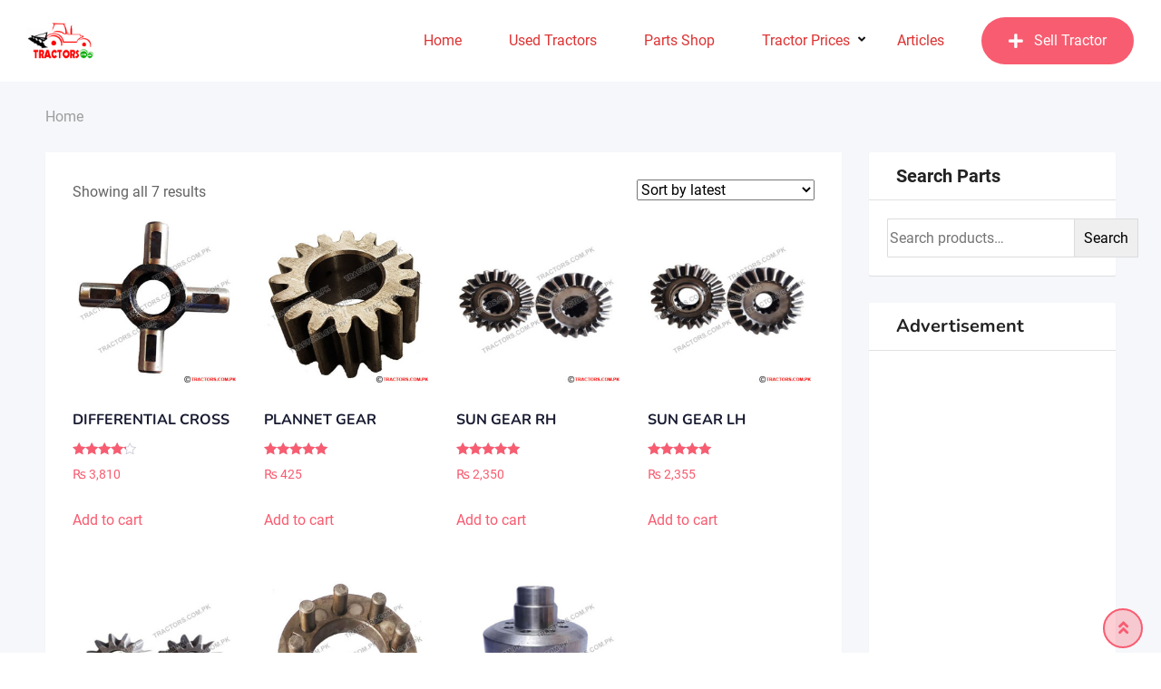

--- FILE ---
content_type: text/html; charset=utf-8
request_url: https://www.google.com/recaptcha/api2/aframe
body_size: -105
content:
<!DOCTYPE HTML><html><head><meta http-equiv="content-type" content="text/html; charset=UTF-8"></head><body><script nonce="DJciGO23BU-UbH4IxabbpQ">/** Anti-fraud and anti-abuse applications only. See google.com/recaptcha */ try{var clients={'sodar':'https://pagead2.googlesyndication.com/pagead/sodar?'};window.addEventListener("message",function(a){try{if(a.source===window.parent){var b=JSON.parse(a.data);var c=clients[b['id']];if(c){var d=document.createElement('img');d.src=c+b['params']+'&rc='+(localStorage.getItem("rc::a")?sessionStorage.getItem("rc::b"):"");window.document.body.appendChild(d);sessionStorage.setItem("rc::e",parseInt(sessionStorage.getItem("rc::e")||0)+1);localStorage.setItem("rc::h",'1768366325318');}}}catch(b){}});window.parent.postMessage("_grecaptcha_ready", "*");}catch(b){}</script></body></html>

--- FILE ---
content_type: text/css; charset=utf-8
request_url: https://d3s47s3hloa6jd.cloudfront.net/wp-content/cache/min/1/wp-content/themes/classima/assets/css/style.css?ver=1755152129
body_size: 12842
content:
body{margin:0 auto;color:#646464;font-size:16px;font-weight:400;line-height:1.5;vertical-align:baseline;-webkit-font-smoothing:antialiased;-moz-osx-font-smoothing:grayscale;text-rendering:optimizeLegibility}.clear{clear:both}.alignleft{display:inline;float:left;margin-right:1.5em}.alignright{display:inline;float:right;margin-left:1.5em}.aligncenter{clear:both;display:block;margin-left:auto;margin-right:auto;text-align:center}h1,h2,h3,h4,h5,h6{color:#181b31;margin-bottom:20px;clear:both}p{margin-bottom:20px}a{background-color:transparent;outline:none}a:active,a:hover,a:focus,a:link{outline:none}a:link,a:visited{color:#f85c70;text-decoration:none}a:hover,a:focus,a:active{color:#e43d40;text-decoration:none}button{border:none}ul,ol,ol ol,ol ul,ul ol,ul ul{margin:0 0 1em 1em;padding-left:20px}ul{list-style:disc}ol{list-style:decimal}li>ul,li>ol{margin-bottom:0;margin-left:1.5em}dt{font-weight:700;margin-bottom:10px}dd{margin:0 1.5em 1.5em}img{height:auto;max-width:100%;border:0}dfn,cite,em{font-style:italic}article,aside,details,figcaption,figure,footer,header,main,menu,nav,section,summary{display:block}audio,canvas,progress,video{display:inline-block;vertical-align:baseline}audio:not([controls]){display:none;height:0}embed,iframe,object{max-width:100%}[hidden],template{display:none}abbr[title]{border-bottom:1px dotted}b,strong{font-weight:700}dfn{font-style:italic}mark{color:#000;border-radius:2px}small{font-size:80%}sub,sup{font-size:75%;line-height:0;position:relative;vertical-align:baseline}sup{top:-.5em}sub{bottom:-.25em}svg:not(:root){overflow:hidden}figure{margin:1em 40px}pre{overflow:auto;white-space:pre-wrap;word-wrap:break-word}legend{border:0;padding:0}textarea{overflow:auto}optgroup{font-weight:700}address{margin:0 0 1.5em}pre{background:#eee;font-family:"Courier 10 Pitch",Courier,monospace;line-height:1.6;margin-bottom:1.6em;max-width:100%;overflow:auto;padding:1.6em}code,kbd,tt,var{font-family:Monaco,Consolas,"Andale Mono","DejaVu Sans Mono",monospace}abbr,acronym{border-bottom:1px dotted #666;cursor:help}mark,ins{background:rgba(248,92,112,.3);text-decoration:none}big{font-size:125%}blockquote,q{quotes:"" ""}blockquote:before,q:before,blockquote:after,q:after{content:""}blockquote{color:#333;position:relative;margin:30px 30px 30px 40px;padding:0 0 0 30px;border:none}blockquote:before{content:'';width:5px;background-color:#f85c70;position:absolute;left:0;top:4px;white-space:pre;height:100%;border-radius:2px}.screen-reader-text{clip:rect(1px,1px,1px,1px);position:absolute!important;height:1px;width:1px;overflow:hidden}.screen-reader-text:focus{background-color:#f1f1f1;border-radius:2px;-webkit-box-shadow:0 0 2px 2px rgba(0,0,0,.6);box-shadow:0 0 2px 2px rgba(0,0,0,.6);clip:auto!important;color:#21759b;display:block;font-size:14px;font-size:.875rem;font-weight:700;height:auto;left:5px;line-height:normal;padding:15px 23px 14px;text-decoration:none;top:5px;width:auto;z-index:100000}.wp-smiley{border:none;margin-bottom:0;margin-top:0;padding:0}.wp-caption{margin:0 0 1.5em;max-width:100%}.wp-caption.alignleft{margin-right:1.5em}.wp-caption.alignright{margin-left:1.5em}.wp-caption.aligncenter{margin-left:auto;margin-right:auto}.wp-caption img[class*="wp-image-"]{display:block;margin-left:auto;margin-right:auto}.wp-caption-text,.wp-caption-dd{text-align:center;margin:.8075em 0!important;padding:0!important}.wp-caption-text a,.wp-caption-dd a{display:inline!important}.gallery{margin-bottom:1.5em}.gallery-item{display:inline-block;text-align:center;vertical-align:top;width:100%;margin:0;padding:0 5px 5px}.gallery-columns-2 .gallery-item{max-width:50%}.gallery-columns-3 .gallery-item{max-width:33.33%}.gallery-columns-4 .gallery-item{max-width:25%}.gallery-columns-5 .gallery-item{max-width:20%}.gallery-columns-6 .gallery-item{max-width:16.66%}.gallery-columns-7 .gallery-item{max-width:14.28%}.gallery-columns-8 .gallery-item{max-width:12.5%}.gallery-columns-9 .gallery-item{max-width:11.11%}.gallery-caption{display:block}hr,.wp-block-separator{background-color:#646464;border:0;height:2px;margin:24px auto}hr.is-style-dots,.wp-block-separator.is-style-dots{height:0;text-align:center}table,.wp-block-table{border-collapse:collapse;border-spacing:0;margin:15px 0;width:100%}table th,.wp-block-table th,table td,.wp-block-table td{border:1px solid #ddd;padding:10px}table .wp-block-table__cell-content,.wp-block-table .wp-block-table__cell-content{padding:0}.wp-block-latest-posts.is-grid{list-style:disc}.wp-block-latest-posts.wp-block-latest-posts__list{list-style:disc;padding:0}.wp-block-latest-posts.wp-block-latest-posts__list li{margin-bottom:7px}.wp-block-audio{margin:15px 0}.wp-block-audio figcaption{color:#555d66;font-size:13px;text-align:center}.wp-block-categories,.wp-block-archives{margin:0 0 20px;list-style-position:inside}.wp-block-categories ul,.wp-block-archives ul{margin:0;padding:0;list-style-position:inside}.wp-block-categories.aligncenter,.wp-block-archives.aligncenter{padding:0}.wp-block-spacer{clear:both}.wp-block-image.alignleft{margin-right:20px}.wp-block-image.alignright{margin-left:20px}.wp-block-gallery{display:-webkit-box;display:-ms-flexbox;display:flex;margin:0 0 20px 0;padding:0}.wp-block-gallery figure{margin:0;display:-webkit-box;display:-ms-flexbox;display:flex;-webkit-box-align:end;-ms-flex-align:end;align-items:flex-end;-webkit-box-pack:start;-ms-flex-pack:start;justify-content:flex-start}.wp-block-gallery.alignleft{margin-right:20px}.wp-block-button__link{cursor:pointer;-webkit-transition:inherit!important;transition:inherit!important}.wp-block-button__link:hover{opacity:.8}.wp-block-button__link:not(.has-text-color){color:#fff}.is-style-outline .wp-block-button__link{color:#32373c}.wp-block-cover p{color:#fff}.wp-block-quote{color:#333;position:relative;margin:30px 30px 30px 40px;padding:10px 0 10px 30px;border:none}.wp-block-quote p{font-style:italic;font-weight:600}.wp-block-quote p:last-of-type{margin-bottom:0}.wp-block-quote cite,.wp-block-quote .wp-block-quote__citation{font-weight:400;color:#666;font-size:16px;line-height:1.3;font-style:italic;margin:5px 0 0}.wp-block-quote:before{content:'';width:5px;background-color:#f85c70;position:absolute;left:0;top:2px;white-space:pre;height:100%;border-radius:2px}.wp-block-quote.is-large,.wp-block-quote.is-style-large{margin:30px 30px 30px 40px;padding:10px 0 10px 30px;font-size:22px;line-height:1.5}.wp-block-quote.is-large p,.wp-block-quote.is-style-large p{font-size:22px;line-height:1.5}.wp-block-quote.is-large cite,.wp-block-quote.is-style-large cite,.wp-block-quote.is-large .wp-block-quote__citation,.wp-block-quote.is-style-large .wp-block-quote__citation{font-size:16px;line-height:1.3}.wp-block-pullquote{border:2px solid #f85c70;border-width:2px 0;padding:40px 0;background:none;font-size:28px;line-height:1.5;color:#333;font-style:italic;quotes:none;font-weight:600;margin:0 0 20px}.wp-block-pullquote blockquote{background-color:inherit;border:none;font-size:inherit;line-height:inherit;font-style:inherit;font-weight:inherit;padding:0;margin:0;color:inherit;quotes:none}.wp-block-pullquote blockquote:before,.wp-block-pullquote blockquote:after{content:none}.wp-block-pullquote p{font-size:28px;line-height:1.5;font-style:italic;font-weight:600}.wp-block-pullquote p:last-of-type{margin-bottom:0}.wp-block-pullquote p:before,.wp-block-pullquote p:after{content:none}.wp-block-pullquote cite,.wp-block-pullquote .wp-block-pullquote__citation{font-size:13px;line-height:1.3;font-weight:400;font-style:italic;margin:10px 0 0;color:#333;text-transform:inherit;display:block}.wp-block-pullquote:before{content:none}.wp-block-pullquote.is-style-solid-color blockquote{text-align:inherit;max-width:inherit}.wp-block-pullquote.is-style-solid-color blockquote cite,.wp-block-pullquote.is-style-solid-color blockquote .wp-block-pullquote__citation{color:inherit}.wp-block-pullquote.alignleft,.wp-block-pullquote.alignright{position:relative;z-index:1;padding:20px 0}.wp-block-pullquote.alignleft p,.wp-block-pullquote.alignright p{font-size:20px}.wp-block-pullquote.alignleft{margin:15px 20px 15px 0;display:block}.wp-block-pullquote.alignright{margin:15px 0 15px 20px;display:block}.mt0{margin-top:0}.mt10{margin-top:10px}.mt20{margin-top:20px}.mt30{margin-top:30px}.mt40{margin-top:40px}.mt50{margin-top:50px}.mt60{margin-top:60px}.mt70{margin-top:70px}.mt80{margin-top:80px}.mt90{margin-top:90px}.mt100{margin-top:100px}.mb0{margin-bottom:0}.mb10{margin-bottom:10px}.mb15{margin-bottom:15px}.mb20{margin-bottom:20px}.mb30{margin-bottom:30px}.mb40{margin-bottom:40px}.mb50{margin-bottom:50px}.mb60{margin-bottom:60px}.mb70{margin-bottom:70px}.mb80{margin-bottom:80px}.mb90{margin-bottom:90px}.mb100{margin-bottom:100px}.bypostauthor{display:block}.li-fs-15 li{font-size:15px}@media all and (min-width:1200px){.auto-clear>.col-xl-1:nth-child(12n+1),.auto-clear>.col-xl-2:nth-child(6n+1),.auto-clear>.col-xl-3:nth-child(4n+1),.auto-clear>.col-xl-4:nth-child(3n+1),.auto-clear>.col-xl-6:nth-child(odd){clear:left}}@media all and (min-width:992px) and (max-width:1199.98px){.auto-clear>.col-lg-1:nth-child(12n+1),.auto-clear>.col-lg-2:nth-child(6n+1),.auto-clear>.col-lg-3:nth-child(4n+1),.auto-clear>.col-lg-4:nth-child(3n+1),.auto-clear>.col-lg-6:nth-child(odd){clear:left}}@media all and (min-width:768px) and (max-width:991.98px){.auto-clear>.col-md-1:nth-child(12n+1),.auto-clear>.col-md-2:nth-child(6n+1),.auto-clear>.col-md-3:nth-child(4n+1),.auto-clear>.col-md-4:nth-child(3n+1),.auto-clear>.col-md-6:nth-child(odd){clear:left}}@media all and (min-width:576px) and (max-width:767.98px){.auto-clear>.col-sm-1:nth-child(12n+1),.auto-clear>.col-sm-2:nth-child(6n+1),.auto-clear>.col-sm-3:nth-child(4n+1),.auto-clear>.col-sm-4:nth-child(3n+1),.auto-clear>.col-sm-6:nth-child(odd){clear:left}}@media all and (max-width:575.98px){.auto-clear>.col-1:nth-child(12n+1),.auto-clear>.col-2:nth-child(6n+1),.auto-clear>.col-3:nth-child(4n+1),.auto-clear>.col-4:nth-child(3n+1),.auto-clear>.col-6:nth-child(odd){clear:left}}.container{padding-left:10px;padding-right:10px}@media all and (min-width:1200px){.container{max-width:1240px}}.badge{padding:3px 5px 4px}#preloader{background-color:#fff;background-repeat:no-repeat;background-position:center;background-attachment:fixed;height:100%;left:0;overflow:visible;position:fixed;top:0;width:100%;z-index:9999999}@media all and (max-width:767px){#preloader{display:none}}a.scrollToTop{background-color:rgba(248,92,112,.3);bottom:5px;color:#f85c70;display:block;font-size:18px;height:44px;line-height:40px;position:fixed;right:20px;text-align:center;-webkit-transition:all 1s ease-out;transition:all 1s ease-out;width:44px;z-index:5;border:2px solid #f85c70;border-radius:50%}a.scrollToTop:hover,a.scrollToTop:focus{background-color:#f85c70;color:#fff}.content-block-gap{margin-top:30px}@media all and (max-width:767.98px){.elementor-column-gap-default>.elementor-row>.elementor-column>.elementor-element-populated{padding-left:15px;padding-right:15px}}section.rt-parallax-transition-off{transition:none!important}.elementor-widget.rt-parallax-follow-main-wrapper{position:static}a.rdtheme-button-1,.rdtheme-button-1{color:#fff!important;padding:15px 25px;font-size:14px;line-height:1.3;display:inline-block;font-weight:600;border-radius:2px;background:-webkit-gradient(linear,left top,left bottom,from(rgba(228,61,64,.8)),to(#e43d40));background:linear-gradient(to bottom,rgba(228,61,64,.8),#e43d40);-webkit-transition:none;transition:none}a.rdtheme-button-1:hover,.rdtheme-button-1:hover{background:#e43d40}a.rdtheme-button-1:focus,.rdtheme-button-1:focus{-webkit-box-shadow:none;box-shadow:none}a.rdtheme-button-2,.rdtheme-button-2{color:#fff!important;padding:15px 25px;font-size:15px;line-height:1.3;display:inline-block;font-weight:600;border-radius:2px;background:-webkit-gradient(linear,left top,left bottom,from(rgba(38,38,38,.8)),to(#262626));background:linear-gradient(to bottom,rgba(38,38,38,.8),#262626);-webkit-transition:none;transition:none}a.rdtheme-button-2:hover,.rdtheme-button-2:hover{background:#262626}a.rdtheme-button-2:focus,.rdtheme-button-2:focus{-webkit-box-shadow:none;box-shadow:none}a.rdtheme-button-3,.rdtheme-button-3{color:#fff!important;padding:15px 30px;font-size:15px;line-height:1.3;display:inline-block;font-weight:600;border-radius:2px;background-color:#f85c70;-webkit-transition:all 0.3s ease-out;transition:all 0.3s ease-out}a.rdtheme-button-3:hover,.rdtheme-button-3:hover{background-color:#e43d40}a.rdtheme-button-3:focus,.rdtheme-button-3:focus{-webkit-box-shadow:none;box-shadow:none}.top-header{background-color:#111;padding:8px 0;line-height:1.3}.top-header li{line-height:1.3}.top-header .top-header-inner{display:-webkit-box;display:-ms-flexbox;display:flex;-webkit-box-align:center;-ms-flex-align:center;align-items:center;-webkit-box-pack:justify;-ms-flex-pack:justify;justify-content:space-between}@media all and (max-width:767.98px){.top-header .top-header-inner{display:block;text-align:center}}@media all and (max-width:767.98px){.top-header .top-header-inner .tophead-right{margin-top:5px}}.top-header .top-header-inner .tophead-info{list-style-type:none;margin:0;padding:0}@media all and (max-width:767.98px){.top-header .top-header-inner .tophead-info{text-align:center}}.top-header .top-header-inner .tophead-info li{display:inline-block;margin-right:30px}.top-header .top-header-inner .tophead-info li .fa{color:#f85c70;padding-right:10px}.top-header .top-header-inner .tophead-info li a,.top-header .top-header-inner .tophead-info li span{color:#ddd}.top-header .top-header-inner .tophead-info li a:hover{text-decoration:underline}.top-header .top-header-inner .tophead-social{font-size:0;list-style:none;display:flex;flex-wrap:wrap;align-items:center}.top-header .top-header-inner .tophead-social li{display:inline-flex;align-items:center}.top-header .top-header-inner .tophead-social li a{display:inline-flex;margin-left:20px;color:#ddd;font-size:16px;line-height:1}.top-header .top-header-inner .tophead-social li a:hover{color:#f85c70}.top-header .top-header-inner .tophead-social li a .rtcl-icon-twitter{width:15px;height:15px;background-color:#ddd}.top-header .top-header-inner .tophead-social li a:hover .rtcl-icon-twitter{background-color:var(--rtcl-primary-color)}.top-header .tophead-right{display:flex;flex-wrap:wrap;align-items:center}.top-header .top-header-inner .wpml-ls-legacy-dropdown+.tophead-social{padding-left:0}.top-header .tophead-right .wpml-ls-legacy-dropdown{max-width:130px;z-index:9999}.top-header .tophead-right .wpml-ls-legacy-dropdown a{border:none;padding:5px 10px;background:#000;color:#fff;font-size:15px}.top-header .tophead-right .wpml-ls-legacy-dropdown .wpml-ls-sub-menu{border-color:rgba(255,255,255,.2)}.trheader .top-header{background-color:rgba(0,0,0,.7)}.main-header .site-branding{-webkit-transition:all 0.5s ease-out;transition:all 0.5s ease-out}@media all and (max-width:767.98px){.main-header .site-branding{text-align:center;margin-top:10px}}.main-header .site-branding a img{width:auto;padding:5px 0;-webkit-transition:all 0.5s ease-out;transition:all 0.5s ease-out}.main-header .site-branding a.light-logo{display:none}.main-header{background-color:#fff;-webkit-transition:all 0.5s ease-out;transition:all 0.5s ease-out}.main-header ul{list-style-type:none;margin:0;padding:0}.main-header .main-navigation-area{min-height:90px;display:-webkit-box;display:-ms-flexbox;display:flex;-webkit-box-align:center;-ms-flex-align:center;align-items:center;-webkit-box-orient:horizontal;-webkit-box-direction:reverse;-ms-flex-direction:row-reverse;flex-direction:row-reverse}@media all and (max-width:767.98px){.main-header .main-navigation-area{display:block!important;text-align:center}}.main-header .main-navigation-area .main-navigation{-webkit-box-flex:1;-ms-flex:1;flex:1}.main-header .main-navigation-area .main-navigation ul{text-align:right;-webkit-transition:all 0.5s ease-out 0s;transition:all 0.5s ease-out 0s}@media all and (max-width:767.98px){.main-header .main-navigation-area .main-navigation ul{text-align:center}}.main-header .main-navigation-area .main-navigation ul li{display:inline-block;position:relative}.main-header .main-navigation-area .main-navigation ul li a{display:block;position:relative;text-decoration:none;font-weight:500;-webkit-transition:all 0.5s ease-out;transition:all 0.5s ease-out;color:#111;padding:32px 24px}@media all and (max-width:1199.98px){.main-header .main-navigation-area .main-navigation ul li a{padding-left:12px;padding-right:12px}}.main-header .main-navigation-area .main-navigation ul.menu>li.menu-item-has-children:after{color:#111;content:"\f107";font-family:'Font Awesome 5 Free';font-size:13px;position:absolute;right:7px;bottom:40px;line-height:1;font-weight:600}@media all and (max-width:1199.98px){.main-header .main-navigation-area .main-navigation ul.menu>li.menu-item-has-children:after{right:0;bottom:42px}}.main-header .main-navigation-area .main-navigation ul.menu>li>a:hover{color:#f85c70}.main-header .main-navigation-area .main-navigation ul.menu>li.current-menu-item>a:after,.main-header .main-navigation-area .main-navigation ul.menu>li.current>a:after{content:'';background-color:#f85c70;height:5px;-webkit-transition:all 0.5s ease-out;transition:all 0.5s ease-out;position:absolute;left:15px;bottom:0;width:100%;width:calc(100% - 30px)}.main-header .main-navigation-area .main-navigation ul li ul{left:0;opacity:0;visibility:hidden;-webkit-transform:scaleY(0);transform:scaleY(0);position:absolute;top:100%;background-color:#fff;padding:15px 0;-webkit-transform-origin:0 0 0;transform-origin:0 0 0;-webkit-transition:all 0.3s ease 0s;transition:all 0.3s ease 0s;z-index:999!important;width:230px;text-align:left;-webkit-box-shadow:0 1px 3px 0 rgba(0,0,0,.3);box-shadow:0 1px 3px 0 rgba(0,0,0,.3);border-top:2px solid #f85c70}.main-header .main-navigation-area .main-navigation ul li ul.sub-menu li.menu-item-has-children:after{color:#888;content:"\f105";font-family:"Font Awesome 5 Free";font-size:16px;font-weight:600;position:absolute;right:25px;top:7px;-webkit-transition:all 0.5s ease 0s;transition:all 0.5s ease 0s}.main-header .main-navigation-area .main-navigation ul li ul.sub-menu li.menu-item-has-children:hover:after{color:#fff}.main-header .main-navigation-area .main-navigation ul li ul li{display:block;padding:0 20px}.main-header .main-navigation-area .main-navigation ul li ul li:hover>a{color:#fff;background-color:#f85c70}.main-header .main-navigation-area .main-navigation ul li ul li:last-child{border-bottom:none}.main-header .main-navigation-area .main-navigation ul li ul li a{display:block;color:#111;border-radius:2px;padding:10px 15px!important}.main-header .main-navigation-area .main-navigation ul>li:hover>ul{opacity:1;visibility:visible;-webkit-transform:scaleY(1);transform:scaleY(1)}.main-header .main-navigation-area .main-navigation ul li ul li ul{left:231px;top:0;width:230px}.main-header .main-navigation-area .main-navigation ul>li>ul>li:hover>ul{opacity:1;visibility:visible;-webkit-transform:scaleY(1);transform:scaleY(1)}.main-header .main-navigation-area .main-navigation ul li.mega-menu:hover ul{opacity:1;visibility:visible;-webkit-transform:scaleY(1);transform:scaleY(1)}.main-header .main-navigation-area .main-navigation ul li.mega-menu>ul.sub-menu{background-color:#fff;padding:10px 0;width:460px}.main-header .main-navigation-area .main-navigation ul li.mega-menu>ul.sub-menu>li{display:block;float:left;margin:0 5px;width:230px;border:none}.main-header .main-navigation-area .main-navigation ul li.mega-menu>ul.sub-menu>li>a{background-color:#e43d40;border-bottom:1px solid rgba(255,255,255,.3)}.main-header .main-navigation-area .main-navigation ul li.mega-menu>ul.sub-menu>li ul{position:relative;width:100%;left:inherit;-webkit-box-shadow:none;box-shadow:none;background:inherit;border:none}.main-header .main-navigation-area .main-navigation ul li.mega-menu>ul.sub-menu>li ul li{padding:0}.main-header .main-navigation-area .main-navigation ul li.mega-menu>ul.sub-menu li:after{content:''}.main-header .main-navigation-area .main-navigation ul li.mega-menu.hide-header>ul.sub-menu>li>a{display:none}.mean-container .mega-menu.hide-header>ul>li{border-top:none}.mean-container .mega-menu.hide-header>ul>li>a{display:none}.mean-container .mega-menu.hide-header>ul>li>ul{display:block!important}.header-btn-area{margin-left:17px}@media all and (max-width:767.98px){.header-btn-area{margin-top:15px;margin-left:0}}.header-btn{color:#fff!important;padding:0 30px;height:52px;display:-webkit-box;display:-ms-flexbox;display:flex;-webkit-box-align:center;-ms-flex-align:center;align-items:center;background:#f85c70;border-radius:50px;-webkit-transition:none;transition:none}.header-btn i{font-size:18px;line-height:1;padding-right:12px;-webkit-transform:translateX(0%) rotate(0);transform:translateX(0%) rotate(0)}.header-btn:hover{background:#e43d40}@-webkit-keyframes wobble-hor-bottom{0%,100%{-webkit-transform:translateX(0%) rotate(0);transform:translateX(0%) rotate(0)}15%{-webkit-transform:translateX(-10px) rotate(-6deg);transform:translateX(-10px) rotate(-6deg)}30%{-webkit-transform:translateX(5px) rotate(6deg);transform:translateX(5px) rotate(6deg)}45%{-webkit-transform:translateX(-5px) rotate(-3.6deg);transform:translateX(-5px) rotate(-3.6deg)}60%{-webkit-transform:translateX(3px) rotate(2.4deg);transform:translateX(3px) rotate(2.4deg)}75%{-webkit-transform:translateX(-2px) rotate(-1.2deg);transform:translateX(-2px) rotate(-1.2deg)}}@keyframes wobble-hor-bottom{0%,100%{-webkit-transform:translateX(0%) rotate(0);transform:translateX(0%) rotate(0)}15%{-webkit-transform:translateX(-10px) rotate(-6deg);transform:translateX(-10px) rotate(-6deg)}30%{-webkit-transform:translateX(5px) rotate(6deg);transform:translateX(5px) rotate(6deg)}45%{-webkit-transform:translateX(-5px) rotate(-3.6deg);transform:translateX(-5px) rotate(-3.6deg)}60%{-webkit-transform:translateX(3px) rotate(2.4deg);transform:translateX(3px) rotate(2.4deg)}75%{-webkit-transform:translateX(-2px) rotate(-1.2deg);transform:translateX(-2px) rotate(-1.2deg)}}a.header-login-icon{display:inline-block;margin-left:17px;font-size:20px;line-height:1;position:relative}a.header-chat-icon{display:inline-block;margin-left:15px;font-size:20px;line-height:1;position:relative}a.header-chat-icon .rtcl-unread-badge{position:absolute;right:-12px;top:-10px;padding:4px 2px;font-size:10px;line-height:1;bottom:inherit;left:inherit;width:17px;height:17px;overflow:hidden;text-align:center;background-color:#f85c70}.header-mobile-icons{position:absolute;top:7px;right:48px}.header-mobile-icons a.header-login-icon{font-size:18px;margin:0;padding:8px 6px}.header-mobile-icons a.header-chat-icon{font-size:18px;margin:0;padding:8px 6px;position:relative}.header-mobile-icons a.header-chat-icon .rtcl-unread-badge{position:absolute;right:-3px;top:-3px;padding:2px 2px;width:12px;height:12px}.header-mobile-icons a.header-btn{display:inline-block;height:inherit;font-size:14px;line-height:1;padding:5px 10px;margin-right:5px}.header-mobile-icons a.header-btn i{font-size:14px;padding:0}.header-mobile-icons a.header-btn span{padding-left:6px;padding-right:3px}body .mean-container .mean-nav ul li.mean-append-area .rtin-append-inner{padding:.5em 5%}.main-header-sticky-wrapper{position:fixed;top:0;z-index:9999;width:100%;margin-top:-120px;-webkit-transition:all 0.5s ease-out;transition:all 0.5s ease-out}.admin-bar .main-header-sticky-wrapper{top:32px}.rdthemeSticky .main-header-sticky-wrapper{-webkit-transition:all 0.5s ease-out;transition:all 0.5s ease-out;margin-top:0!important}.mean-activated .main-header-sticky-wrapper{display:none}.mean-stick .main-header{-webkit-transition:all 0.5s ease;transition:all 0.5s ease;-webkit-box-shadow:0 1px 5px 0 rgba(0,0,0,.2);box-shadow:0 1px 5px 0 rgba(0,0,0,.2)}.mean-stick.admin-bar .mean-container{top:32px!important}@media all and (max-width:782px){.mean-stick.admin-bar .mean-container{top:46px!important}}@media all and (max-width:600px){.mean-stick.admin-bar .mean-container{top:0!important}}.mean-stick #meanmenu{width:100%;position:fixed;top:0;z-index:999}.trheader:not(.elementor-editor-active) .site-header{left:0;position:absolute;right:0;z-index:99}.trheader:not(.elementor-editor-active) .site-header .main-header{background-color:transparent}.trheader:not(.elementor-editor-active) .site-header .site-branding a.dark-logo{display:none}.trheader:not(.elementor-editor-active) .site-header .site-branding a.light-logo{display:inherit}.trheader:not(.elementor-editor-active) .site-header a.header-login-icon,.trheader:not(.elementor-editor-active) .site-header a.header-chat-icon{color:#fff}.trheader:not(.elementor-editor-active) .site-header .main-navigation ul.menu>li>a{color:#fff}.trheader:not(.elementor-editor-active) .site-header .main-navigation ul.menu>li.menu-item-has-children::after{color:#fff}.trheader:not(.elementor-editor-active).banner-enabled .site-header{border-bottom:1px solid rgba(255,255,255,.2)}.trheader:not(.mean-activated) .theme-banner .banner-content{padding-top:50px}.trheader.has-topbar:not(.mean-activated) .theme-banner .banner-content{padding-top:75px}.header-style-2 .main-header-inner,.header-style-4 .main-header-inner,.header-style-5 .main-header-inner{display:-webkit-box;display:-ms-flexbox;display:flex;-webkit-box-align:center;-ms-flex-align:center;align-items:center;-webkit-box-pack:justify;-ms-flex-pack:justify;justify-content:space-between}.header-style-2 .main-header-inner .header-icon-area,.header-style-4 .main-header-inner .header-icon-area,.header-style-5 .main-header-inner .header-icon-area{display:-webkit-box;display:-ms-flexbox;display:flex;-webkit-box-align:center;-ms-flex-align:center;align-items:center}.header-style-2 .main-header-inner .site-branding,.header-style-4 .main-header-inner .site-branding,.header-style-5 .main-header-inner .site-branding{margin-right:15px}.header-style-5 .main-header-inner .site-branding{min-width:150px}.header-style-3 .main-header,.header-style-4 .main-header,.header-style-5 .main-header{padding:0 30px}.header-style-5 .main-header{box-shadow:0 1px 4px 0 rgba(0,0,0,.05)}.header-style-5 .main-header .main-navigation-area{flex-grow:1}.header-style-5 .main-header-inner{gap:20px}.header-style-5 .main-header-inner .classima-listing-search-form .rtcl-search-input-button{border:1px solid rgba(0,0,0,.1);padding:0 20px;height:46px;border-radius:4px;line-height:46px;width:100%}.header-style-5 .main-header-inner .classima-listing-search-form .rtin-keyword input,.header-style-5 .main-header-inner .classima-listing-search-form .classima-search-style-2 input,.header-style-5 .main-header-inner .classima-listing-search-form .classima-search-style-2 select{height:43px;line-height:46px}.header-style-5 .main-header-inner .classima-listing-search-form .rtcl-search-input-button:before{line-height:46px}.header-style-5 .main-header-inner .classima-listing-search-form .rtcl-search-input-button:after{content:none}.header-style-5 .main-header-inner .classima-listing-search-form{position:relative;gap:20px;width:100%}.header-style-5 .main-header-inner .rtin-key-space{flex-grow:1}.header-style-5 .main-header-inner .classima-listing-search-form .rtin-search-btn,.header-style-5 .main-header-inner .classima-listing-search-form .rtin-search-btn:hover{background:none;height:46px;font-size:15px}.header-style-5 .main-header-inner .classima-listing-search-form .rtin-search-btn i,.header-style-5 .main-header-inner .classima-listing-search-form .rtin-search-btn:hover i{color:#f85c70;margin-right:0}.header-style-5 .main-header-inner .classima-listing-search-form .rtin-btn-holder{position:absolute;right:0;bottom:0}@media screen and (min-width:992px){.header-style-5 .main-header-inner .classima-listing-search-form>div:first-child{border:none}.header-style-5 .main-header-inner .classima-listing-search-form{flex-wrap:nowrap}}@media screen and (min-width:768px){.header-style-5 .main-header-inner .classima-listing-search-form>div:first-child{flex-basis:35%}.header-style-5 .main-header-inner .classima-listing-search-form>div.rtin-radius-space{flex-basis:20%}}:-ms-fullscreen .main-header .main-navigation-area .main-navigation,:root .main-header .main-navigation-area .main-navigation{-ms-flex:auto;flex:auto}:-ms-fullscreen .main-header .main-navigation-area .main-navigation>ul,:root .main-header .main-navigation-area .main-navigation>ul{display:-ms-inline-flexbox;display:inline-flex}@media all and (min-width:992px){.header-style-6 .main-header{background-color:#f85c70;box-shadow:0 2px 8px rgba(222,58,79,.8);position:relative;z-index:9}.header-style-6 .main-header .site-branding a.dark-logo{display:none}.header-style-6 .main-header .site-branding a.light-logo{display:block}.header-style-6 .main-header .main-navigation-area .main-navigation ul.menu>li>a:hover,.header-style-6 .main-header .main-navigation-area .main-navigation ul.menu>li>a,.header-style-6 .main-header .main-navigation-area .main-navigation ul.menu>li.menu-item-has-children:after{color:#fff}.header-style-6 a.header-login-icon,.header-style-6 a.header-chat-icon{color:#fff}.header-style-6 .header-btn-area .header-btn{background-color:#fff;color:#2a2a2a!important;border-radius:4px;height:46px;padding-left:18px;padding-right:18px}.header-style-6 .header-btn i{background-color:#f85c70;color:#fff;padding:0;width:24px;height:24px;display:inline-block;margin-right:10px;font-size:12px;text-align:center;line-height:24px;border-radius:50%}.header-style-6 .header-btn-area .header-btn:hover{background-color:#e40a26;color:#fff!important}}@media all and (min-width:992px){.header-style-7 .main-header{background-color:#f85c70;box-shadow:none;position:relative;z-index:9}.header-style-7 .main-header .site-branding a.dark-logo{display:none}.header-style-7 .main-header .site-branding a.light-logo{display:block}.header-style-7 .main-header .main-navigation-area .main-navigation ul.menu>li>a:hover,.header-style-7 .main-header .main-navigation-area .main-navigation ul.menu>li>a,.header-style-7 .main-header .main-navigation-area .main-navigation ul.menu>li.menu-item-has-children:after{color:#fff}.header-style-7 .header-btn-area .header-btn{background-color:transparent;color:#fff;height:46px;padding-left:15px;padding-right:18px;border:1px solid #fff}.header-style-7 .header-btn i{background-color:#fff;color:#f85c70;padding:0;width:24px;height:24px;display:inline-block;margin-right:10px;font-size:12px;text-align:center;line-height:24px;border-radius:50%}.header-style-7 .header-btn-area .header-btn:hover{background-color:#e40a26;border-color:#e40a26}}.header-style-7 .rtcl-widget-search-form .rtcl-flex-column{margin-bottom:0}.header-style-7 .rtcl-widget-search-form .rtcl-flex-column>label{display:none}.header-style-7 .rtcl-widget-search-form .rtcl-search-input-button,.header-style-7 .rtcl-widget-search-form .keywords-field-wrapper input{border-right:none!important;border-radius:0!important;background-color:#f9f9f9}.header-style-7 .rtcl-el-listing-header-action .rtcl-el-header-btn a{width:auto;height:auto;border:none!important;color:#646464!important;font-size:16px}.header-style-7 .rtcl-el-listing-header-action .rtcl-el-header-btn a i{width:45px;height:45px;border:1px solid #E2E2E2;color:#F85C70;background-color:#f9f9f9;display:inline-flex;align-items:center;justify-content:center;font-size:18px;border-radius:50px;margin-right:8px}.rtcl-el-listing-header-action .rtcl-el-header-btn{justify-content:end}.header-style-7 .rtcl-widget-search-sortable .icon-wrapper{margin-left:6px;font-size:20px}.header-style-7 .rtcl-widget-search-sortable button.btn{font-size:16px;font-weight:500}@media all and (min-width:992px){.header-style-8 .main-header{background-color:#f85c70;box-shadow:0 2px 8px rgba(222,58,79,.8);position:relative;z-index:9}.header-style-8 .main-header .site-branding a.dark-logo{display:none}.header-style-8 .main-header .site-branding a.light-logo{display:block}.header-style-8 .main-header .main-navigation-area .main-navigation ul.menu>li>a:hover,.header-style-8 .main-header .main-navigation-area .main-navigation ul.menu>li>a,.header-style-8 .main-header .main-navigation-area .main-navigation ul.menu>li.menu-item-has-children:after{color:#fff}.header-style-8 a.header-login-icon,.header-style-8 a.header-chat-icon{color:#fff;font-size:15px;font-weight:500;margin-left:15px}.header-style-8 a.header-login-icon i,.header-style-8 a.header-chat-icon i{width:40px;height:40px;color:#F85C70;background-color:#fff;display:inline-flex;align-items:center;justify-content:center;font-size:15px;border-radius:50px;margin-right:8px}.header-style-8 a.header-chat-icon .rtcl-unread-badge{width:auto;height:auto;top:-15px;left:20px;right:auto;background-color:#e40a26;padding:5px;border-radius:50%}.header-style-8 .header-btn-area .header-btn{background-color:#fff;color:#f85c70!important;border-radius:30px;height:46px;padding-left:13px;padding-right:18px;font-size:15px;font-weight:500}.header-style-8 .header-btn i{background-color:#f85c70;color:#fff;padding:0;width:24px;height:24px;display:inline-block;margin-right:7px;font-size:12px;text-align:center;line-height:24px;border-radius:50%}.header-style-8 .header-btn-area .header-btn:hover{background-color:#e40a26;color:#fff!important}.header-style-8 .main-header .main-navigation-area .main-navigation ul{text-align:left}.header-style-8 .main-header .main-navigation-area .main-navigation .menu-main-menu-container>ul>li>a{padding:10px 20px;font-size:16px}.header-style-8 .main-header .main-navigation-area .main-navigation ul.menu>li.menu-item-has-children:after{bottom:17px;right:5px}}@media all and (min-width:992px) and (max-width:1199px){.header-style-8 a.header-login-icon span,.header-style-8 a.header-chat-icon span{display:none}.header-style-8 a.header-login-icon i,.header-style-8 a.header-chat-icon i{margin-right:0}.header-style-8 a.header-login-icon,.header-style-8 a.header-chat-icon{margin-left:10px}}@media (min-width:992px){.header-style-9 .main-header{background-color:var(--rtcl-primary-color)}.header-style-9 .main-header .main-navigation-area .main-navigation ul.menu>li>a:hover,.header-style-9 .main-header .main-navigation-area .main-navigation ul.menu>li>a,.header-style-9 .main-header .main-navigation-area .main-navigation ul.menu>li.menu-item-has-children:after{color:#fff}.header-style-9 .main-header .main-navigation-area .main-navigation ul.menu>li>a{font-size:16px}.header-style-9 .main-header .site-branding a.dark-logo{display:none}.header-style-9 .main-header .site-branding a.light-logo{display:block}.header-style-9 .header-top-part{border-bottom:1px solid #FF7A8F}.header-style-9 .header-top-part-inner{display:flex;align-items:center}.header-style-9 .main-header .main-navigation-area{min-height:auto}.header-style-9 .main-header .main-navigation-area .main-navigation ul li a{padding-top:19px;padding-bottom:19px}.header-style-9 .main-header .main-navigation-area .main-navigation ul.menu>li.menu-item-has-children:after{bottom:26px}.header-style-9 .header-bottom-part{padding-top:25px;padding-bottom:25px}.header-style-9 .header-bottom-part-inner{display:flex;gap:10px;align-items:center}.header-style-9 .header-icon-area{margin-left:auto}.header-style-9 .header-icon-area a{color:#fff;font-size:16px;font-weight:500;margin-left:0}.header-style-9 .header-icon-area a.header-login-icon{margin-left:20px}.header-style-9 .header-icon-area a i{margin-right:6px}.header-style-9 .header-btn-area{margin-left:auto}.header-style-9 .header-btn-area .header-btn{background-color:#fff;border-radius:6px;color:#111111!important}.header-style-9 .header-btn-area .header-btn:hover{color:var(--rtcl-primary-color)!important}.header-style-9 .header-btn-area .header-btn i{color:var(--rtcl-primary-color)}.header-style-9 .main-header-inner .classima-listing-search-form{gap:10px;position:relative}.header-style-9 .main-header-inner .classima-listing-search-form>div.rtin-loc-space,.header-style-9 .main-header-inner .classima-listing-search-form>div.rtin-key-space{flex:1}.header-style-9 .main-header-inner .classima-listing-search-form>div.rtin-loc-space{margin-left:40px;max-width:300px}.header-style-9 .main-header-inner .classima-listing-search-form .rtcl-search-input-button{height:50px;width:100%;border-radius:6px}.header-style-9 .main-header-inner .classima-listing-search-form .rtcl-search-input-button:after{content:none}.header-style-9 .main-header-inner .classima-listing-search-form .rtin-keyword input{height:48px}.header-style-9 .main-header-inner .classima-listing-search-form .rtcl-search-input-button,.header-style-9 .main-header-inner .classima-listing-search-form .rtcl-search-input-button:before,.header-style-9 .main-header-inner .classima-listing-search-form .rtin-keyword:before{line-height:50px}.header-style-9 .main-header-inner .rtcl-navigation-search{flex:1}.header-style-9 .main-header-inner .rtin-style-popup.classima-listing-search-form>div:first-child{border:none}.header-style-9 .main-header-inner .classima-listing-search-form .rtin-btn-holder{position:absolute;top:0;right:0}.header-style-9 .main-header-inner .classima-listing-search-form .rtin-search-btn{background-color:transparent;color:var(--rtcl-primary-color);height:50px}.header-style-9 .main-header-inner .classima-listing-search-form .rtin-keyword input{width:calc(100% - 40px)}.header-style-9.footer-style-2 .footer-top-area{padding-top:180px}.header-style-9 .main-header .main-navigation-area .main-navigation nav>ul>li:first-child>a{padding-left:0}}@media (min-width:992px){.header-style-10 .main-header{box-shadow:0 1px 4px 0 rgba(0,0,0,.05)}.header-style-10 .main-header .main-navigation-area .main-navigation ul{text-align:left}.header-style-10 .main-header .main-navigation-area .main-navigation ul li a{padding:22px 24px}.header-style-10 .main-header .main-navigation-area .main-navigation nav>ul>li:first-child>a{padding-left:0}.header-style-10 .main-header .main-navigation-area{min-height:auto}.header-style-10 .main-header .main-navigation-area .main-navigation ul.menu>li.menu-item-has-children:after{bottom:29px}.header-style-10 .header-btn-area .header-btn{background-color:transparent;border:1px solid #E7E7E7;color:#111111!important}.header-style-10 .header-btn-area .header-btn:hover{color:var(--rtcl-primary-color)!important}.header-style-10 .header-btn-area .header-btn i{color:var(--rtcl-primary-color);padding-right:8px}.header-style-10 .header-top-part{background-color:var(--rtcl-primary-color);padding:10px 0}.header-style-10 .header-top-part-inner{display:flex;align-items:center}.header-style-10 .main-header .site-branding{max-width:130px}.header-style-10 .main-header .site-branding a.dark-logo{display:none}.header-style-10 .main-header .site-branding a.light-logo{display:block}.header-style-10 .header-top-part-inner .header-phone-area{display:inline-flex;gap:8px;color:#fff;align-items:center}.header-style-10 .header-top-part-inner .header-icon-area{margin-left:auto}.header-style-10 .header-top-part-inner a.header-login-icon,.header-style-10 .header-top-part-inner span.header-phone-icon,.header-style-10 .header-top-part-inner a.header-chat-icon{color:#fff;border:1px solid #FFB7C0;width:38px;height:38px;border-radius:50%;display:inline-flex;align-items:center;justify-content:center}.header-style-10 .header-top-part-inner span.header-phone-icon{margin-left:15px}.header-style-10 .header-top-part-inner span.header-phone-icon+span{color:inherit;font-size:14px;font-weight:500;line-height:1.4}.header-style-10 .header-top-part-inner span.header-phone-icon+span a{color:inherit;font-weight:600;font-size:16px;display:block}}.footer-top-area{padding:78px 0 44px;background-color:#1a1c1d}@media all and (max-width:480px){.footer-top-area{padding:50px 0 0}}.footer-top-area .widget{margin-bottom:30px}.footer-top-area .widget>h3{color:#fff;font-size:24px}.footer-top-area .search-form .custom-search-input input.search-query{color:#ccc}.footer-top-area .search-form .custom-search-input input.search-query,.footer-top-area .search-form .custom-search-input button.btn{border-color:rgba(255,255,255,.1)}.footer-top-area,.footer-top-area ul li{font-size:15px}.footer-bottom-area{background-color:#111212;color:#919699;padding:25px 0}@media all and (max-width:767.98px){.footer-bottom-area{text-align:center}}.footer-bottom-area a:hover{text-decoration:underline}.footer-bottom-area ul.payment-icons{list-style-type:none;margin:0;padding:0;text-align:right;font-size:0}@media all and (max-width:767.98px){.footer-bottom-area ul.payment-icons{text-align:center;margin-top:10px}}.footer-bottom-area ul.payment-icons li{display:inline;padding-left:4px}.footer-bottom-area ul.payment-icons li:first-child{padding-left:0}body .footer-bottom-area a{color:#f5f5f5}.footer-style-2 .footer-top-area{background-color:#212121;padding-top:115px;padding-bottom:84px}.footer-style-2 .footer-bottom-area{background-color:#171717;color:#fff}.footer-style-2 .footer-top-area .widget>h3{font-size:20px}.footer-style-2 .widget h3{padding-bottom:15px;margin-bottom:25px}.footer-style-2 .widget h3:after{background-color:#f4f8f9;opacity:.3}.footer-style-2 .footer-top-area a:link,.footer-style-2 .footer-top-area a:visited{color:#fff;opacity:.8}.footer-style-2 .footer-top-area .widget .menu li{margin-bottom:5px}.footer-style-2 .footer-top-area .widget .menu li a{position:relative;padding-bottom:2px;display:inline-block}.footer-style-2 .footer-top-area .widget .menu li a:hover{color:#F85C70}.footer-style-2 .footer-top-area .widget .menu li a:after{content:"";height:1px;width:0;background-color:#fff;position:absolute;bottom:0;left:100%;visibility:hidden;opacity:0;transition:all 0.4s}.footer-style-2 .footer-top-area .widget .menu li a:hover:after{visibility:visible;opacity:1;width:100%;left:0;transition:width 0.4s ease;background-color:#F85C70}.widget{color:#b7c3c8}.widget a{color:#b7c3c8}.widget a:hover{color:#f85c70}.widget h3{font-weight:700;margin-bottom:30px;padding-bottom:25px;position:relative}.widget h3:after{background-color:#f85c70;bottom:0;content:"";height:3px;left:0;position:absolute;width:40px}.widget select{padding:8px 10px;width:100%;background-color:transparent;outline:none;border:1px solid #dcdcdc}.widget ul{list-style-type:none;margin:0;padding:0}.widget li{margin-bottom:8px}.widget li:last-child{margin-bottom:0}.widget li ul.children,.widget li ul.sub-menu{list-style-type:none;margin-bottom:15px;padding-left:15px;margin-top:15px}.widget li ul.children li:last-child,.widget li ul.sub-menu li:last-child{margin-bottom:0}.widget.widget_calendar table{margin-top:0}.widget.widget_calendar table caption{padding-top:0}.widget.widget_calendar table th,.widget.widget_calendar table td{padding:7px}.widget.widget_tag_cloud{font-size:0}.widget.widget_tag_cloud a{color:#b7c3c8;padding:9px 10px;display:inline-block;font-size:13px!important;margin-bottom:3px;margin-right:3px;-webkit-transition:all 0.3s ease 0s;transition:all 0.3s ease 0s;border:1px solid #373737;border-radius:2px;line-height:1.5}.widget.widget_tag_cloud a:hover{background-color:#f85c70;border-color:#f85c70}.footer-top-area .widget.widget_tag_cloud a:hover{color:#fff}.sidebar-widget-area .widget{border-radius:2px;-webkit-box-shadow:0 1px 1px 0 rgba(0,0,0,.1);box-shadow:0 1px 1px 0 rgba(0,0,0,.1);background-color:#fff;color:#646464;border:none;margin-bottom:30px}.sidebar-widget-area .widget:last-child{margin-bottom:0}.sidebar-widget-area .widget h3{color:#222;border-bottom:1px solid #e1e1e1;font-size:20px;line-height:1.4;padding:12px 30px;margin-bottom:0}.sidebar-widget-area .widget_block .widget-title{color:#222;border-bottom:1px solid #e1e1e1;font-size:20px;line-height:1.4;padding:12px 30px;margin-bottom:0}.sidebar-widget-area .widget h3:after{content:none}.sidebar-widget-area .widget h3+*{padding:20px}.sidebar-widget-area .widget_block>div,.sidebar-widget-area .widget_block>ul,.sidebar-widget-area .widget_block>ol{padding:20px}.sidebar-widget-area .wp-block-latest-posts.wp-block-latest-posts__list{list-style:none}.sidebar-widget-area .widget a{color:#646464}.sidebar-widget-area .widget a:hover{color:#f85c70}.sidebar-widget-area .widget select,.sidebar-widget-area .widget option{color:#646464}.sidebar-widget-area .widget ul li{position:relative;padding-left:20px}.sidebar-widget-area .widget ul li:before{content:"\f105";font-family:'Font Awesome 5 Free';color:#f85c70;position:absolute;left:0;top:5px;line-height:18px;font-weight:600}.sidebar-widget-area .widget ul li ul.sub-menu{padding-left:0}.sidebar-widget-area .widget.widget_nav_menu ul li{padding-left:14px}.sidebar-widget-area .widget.widget_calendar .calendar_wrap{font-size:13px;line-height:1.3}.sidebar-widget-area .widget.widget_archive select{margin:20px;width:calc(100% - 40px)}.sidebar-widget-area .widget.widget_tag_cloud a{border-color:#d5d5d5;font-size:12px!important}.sidebar-widget-area .widget.widget_tag_cloud a:hover{color:#fff}.sidebar-widget-area .widget.rtcl-widget-filter-class .panel-block ul.filter-list li.active>a{color:#f85c70}.sidebar-widget-area .widget.rtcl-widget-filter-class h3{padding:12px 20px;border-radius:2px 2px 0 0;background-color:#f85c70;color:#fff;border:none}.sidebar-widget-area .widget_block .wp-block-search__label{display:inline-block;color:#222;border-bottom:1px solid #e1e1e1;font-size:20px;font-weight:700;line-height:1.4;padding:12px 30px;margin-bottom:0}.sidebar-widget-area .widget_block .wp-block-search__inside-wrapper{padding:20px}.sidebar-widget-area .widget_block .wp-block-search__inside-wrapper .wp-block-search__input{color:#222;background-color:transparent;border-color:#dcdcdc;border-radius:2px 0 0 2px;border-style:solid;border-width:1px 0 1px 1px;-webkit-box-shadow:none;box-shadow:none;height:43px}.sidebar-widget-area .widget_block .wp-block-search__inside-wrapper .wp-block-search__input:focus{outline:none;border-color:#dcdcdc}.sidebar-widget-area .widget_block .wp-block-search__inside-wrapper .wp-block-search__button,.sidebar-widget-area .widget_block .wp-block-search__inside-wrapper .wp-block-search__button:focus{margin-left:0;border-color:#dcdcdc;outline:none}.widget.widget_classima_image_link .rtin-images{margin-bottom:35px}.widget.widget_classima_image_link .rtin-images li{margin-bottom:12px}.widget.widget_classima_image_link .rtin-images li img{border-radius:2px}.widget.widget_classima_about .rtin-img{height:83px}@media all and (max-width:575.98px){.widget.widget_classima_about .rtin-img{height:inherit;margin-bottom:20px}}.widget.widget_classima_about .rtin-des{margin-bottom:20px}.widget.widget_classima_about ul{font-size:0}.widget.widget_classima_about ul li{display:inline-block;margin:0 7px 5px 0;padding:0}.widget.widget_classima_about ul li a{background-color:rgba(255,255,255,.19);display:inline-flex;font-size:16px;line-height:38px;align-items:center;justify-content:center;-webkit-transition:all 0.3s ease-out;transition:all 0.3s ease-out;width:38px;height:38px;border-radius:50%}.widget.widget_classima_about ul li a i{line-height:inherit}.widget.widget_classima_about ul li a:hover{background-color:#f85c70;color:#fff}.widget.widget_classima_about ul li.rtin-twitter a .rtcl-icon-twitter{background-color:#a5a5a5;width:15px;height:15px}.widget.widget_classima_about ul li.rtin-twitter a:hover .rtcl-icon-twitter{background-color:#fff}.theme-banner{position:relative}.theme-banner .banner-content{position:relative;padding:20px 0 20px}.theme-banner .banner-content h1{color:#261d1d;font-weight:700;margin-bottom:14px;word-wrap:break-word;font-size:40px}.theme-banner .banner-content h1 span{display:block;font-size:28px;color:#261d1d;line-height:1.4}@media screen and (max-width:767px){.theme-banner .banner-content h1 span{font-size:22px}}.theme-banner:before{content:'';position:absolute;left:0;top:0;width:100%;height:100%;background-color:rgba(30,49,72,.7)}.main-breadcrumb{color:#fff}.main-breadcrumb span{color:#e43d40}.main-breadcrumb a span{color:#eeebeb;-webkit-transition:all 0.5s ease-out;transition:all 0.5s ease-out}.main-breadcrumb a span:hover{color:#e43d40}.main-breadcrumb ul{list-style-type:none;margin:0;padding:0}.main-breadcrumb ul li{display:inline}.main-breadcrumb ul li:after{content:"\f105";padding:0 7px;font-family:"Font Awesome 5 Free";font-weight:600}.main-breadcrumb ul li:last-of-type::after{display:none}.main-breadcrumb ul .last-breadcrumb-item{display:none}.theme-banner-breadcrumb{padding:25px 0}.theme-banner-breadcrumb .main-breadcrumb{color:#9e9e9e}.theme-banner-breadcrumb .main-breadcrumb a span{color:#9e9e9e}.theme-banner-breadcrumb .main-breadcrumb span{color:#444}.theme-banner-breadcrumb+div{padding-top:0!important}.banner-search{margin:-45px 0 -20px;position:relative}.pagination-area{margin-top:30px;background-color:#fff;padding:15px 0 10px;border:1px solid #e1e1e1}.pagination-area ul{list-style-type:none;margin:0;padding:0;font-size:0;text-align:center}.pagination-area ul li:not(:first-child):not(:last-child){display:inline-block;margin:0 2px}.pagination-area ul li:not(:first-child):not(:last-child) a,.pagination-area ul li:not(:first-child):not(:last-child) span{display:block;padding:8px 10px;color:#444;font-weight:600;-webkit-transition:all 0.5s ease-out;transition:all 0.5s ease-out;border-radius:2px;font-size:15px;line-height:1}.pagination-area ul li:not(:first-child):not(:last-child) span{padding:8px 0}.pagination-area ul li:not(:first-child):not(:last-child) a:hover,.pagination-area ul li:not(:first-child):not(:last-child).active a{background-color:#f85c70;color:#fff}.pagination-area ul li.pagi-previous a,.pagination-area ul li.pagi-next a,.pagination-area ul li.pagi-previous span,.pagination-area ul li.pagi-next span{padding:6px 10px;color:#646464;font-weight:600;font-size:15px;line-height:1;display:inline-block}.pagination-area ul li.pagi-previous a:hover,.pagination-area ul li.pagi-next a:hover,.pagination-area ul li.pagi-previous span:hover,.pagination-area ul li.pagi-next span:hover{color:#f85c70}.pagination-area ul li.pagi-previous i,.pagination-area ul li.pagi-next i{color:#f85c70;font-size:20px;line-height:1;display:inline-block;vertical-align:text-bottom}.pagination-area ul li.pagi-previous.disabled i,.pagination-area ul li.pagi-next.disabled i,.pagination-area ul li.pagi-previous.disabled span,.pagination-area ul li.pagi-next.disabled span{color:#ccc}.pagination-area ul li.pagi-previous{float:left}.pagination-area ul li.pagi-previous i{margin-right:10px;margin-left:10px}.pagination-area ul li.pagi-next{float:right}.pagination-area ul li.pagi-next i{margin-left:10px;margin-right:10px}.elmaxwidth-680.pagination-area ul li:not(:first-child):not(:last-child){margin:0 1px}.elmaxwidth-680.pagination-area ul li.pagi-previous a,.elmaxwidth-680.pagination-area ul li.pagi-next a,.elmaxwidth-680.pagination-area ul li.pagi-previous span,.elmaxwidth-680.pagination-area ul li.pagi-next span{padding:4px 8px;font-size:14px}.elmaxwidth-480.pagination-area ul li.pagi-previous,.elmaxwidth-480.pagination-area ul li.pagi-next{display:block;float:none;border:none}.elmaxwidth-480.pagination-area ul li.pagi-previous{margin-bottom:10px}.elmaxwidth-480.pagination-area ul li.pagi-next{margin-top:10px}.elmaxwidth-480.pagination-area .pagination-area ul li a,.elmaxwidth-480.pagination-area .pagination-area ul li span{padding:5px}.post-nav-links{clear:both;margin:0;font-weight:600;padding-top:20px;color:#444}.post-nav-links>span,.post-nav-links>a{background-color:#444;color:#fff!important;padding:8px 12px;border-radius:2px;display:inline-block;font-size:14px;line-height:1;font-weight:400}.post-nav-links>span,.post-nav-links>a:hover{background-color:#f85c70}#page{overflow:hidden}.page-template-listing-map #page{overflow:inherit}.post-content li{margin-bottom:10px}.search-form .custom-search-input input.search-query{color:#222;background-color:transparent;border-color:#dcdcdc;border-radius:2px 0 0 2px;border-style:solid;border-width:1px 0 1px 1px;-webkit-box-shadow:none;box-shadow:none;height:43px}.search-form .custom-search-input input.search-query::-webkit-input-placeholder{color:#707070}.search-form .custom-search-input input.search-query::-moz-placeholder{color:#707070}.search-form .custom-search-input input.search-query::-ms-input-placeholder{color:#707070}.search-form .custom-search-input input.search-query::placeholder{color:#707070}.search-form .custom-search-input button.btn{border-color:#dcdcdc;border-radius:0 2px 2px 0;border-style:solid;border-width:1px 1px 1px 0;color:#f85c70;margin:0;padding:0 13px;height:43px;background-color:transparent;-webkit-box-shadow:none;box-shadow:none}.search-form .custom-search-input button.btn:hover{opacity:.8}.site-content{background-color:#F5F7FA}.site-content .content-area{padding:70px 0}.site-content .content-area .site-content-block{border-radius:2px;-webkit-box-shadow:0 1px 1px 0 rgba(0,0,0,.1);box-shadow:0 1px 1px 0 rgba(0,0,0,.1)}.site-content .content-area .site-content-block .main-title-block{border-bottom:1px solid #e1e1e1;background-color:#fff;padding:12px 30px}.site-content .content-area .site-content-block .main-title-block .main-title{color:#222;font-size:20px;line-height:1.4;margin-bottom:0}.site-content .content-area .site-content-block .main-content{background-color:#fff;padding:30px}@media all and (max-width:767.98px){.site-content .content-area .site-content-block .main-content{padding:20px}}.site-content .content-area .site-content-block .main-content:after{clear:both;content:"";display:table;table-layout:fixed}.site-content .content-area .site-content-block .main-content .main-thumbnail{margin-bottom:20px}@media all and (max-width:767.98px){.right-sidebar .sidebar-widget-area{margin-top:40px}}@media all and (max-width:767.98px){.left-sidebar .sidebar-widget-area{margin-bottom:40px}}.page-template-blank .site-content{background-color:inherit}.page-template-blank .site-content .content-area{padding:0}.post-password-form input{height:33px;border-radius:2px;border:1px solid #d5d5d5;padding:0 10px}.post-password-form input[type="submit"]{padding:0 15px;line-height:1;background-color:#f85c70;color:#fff;border:none;-webkit-transition:all 0.3s ease-out;transition:all 0.3s ease-out}.post-password-form input[type="submit"]:hover{background-color:#e43d40}.post-each{margin-bottom:30px;background-color:#fff;border-radius:2px;overflow:hidden;-webkit-box-shadow:0 1px 1px 0 rgba(0,0,0,.1);box-shadow:0 1px 1px 0 rgba(0,0,0,.1)}.post-each .rtin-content-area{padding:25px 30px 5px}.post-each .post-title{margin-bottom:14px;word-break:initial}.post-each .post-title a{color:#111;-webkit-transition:all 0.4s ease-out;transition:all 0.4s ease-out}.post-each .post-title a:hover{color:#f85c70}.post-each .rtin-button.post-btn{margin-bottom:25px}.post-each .rtin-button.post-btn a{background:#f85c70;color:#fff;padding:8px 15px;border:1px solid #f85c70;border-radius:5px;display:inline-block}.post-each .rtin-button.post-btn a:hover{background:#e43d40}.post-each .post-meta{list-style-type:none;margin:0;padding:0;margin-bottom:15px}.post-each .post-meta li{color:#999;margin-right:15px;display:inline-block;font-size:14px;line-height:1.3}.post-each .post-meta li:last-child{margin-right:0}.post-each .post-meta li a{color:#999}.post-each .post-meta li a:hover{text-decoration:underline}.post-each .post-meta li i{color:#f85c70;margin-right:10px}.post-each.post-each-main{margin-bottom:45px}.post-each.post-each-alt .post-title{font-size:26px;line-height:1.5}.post-each.post-each-single{margin-bottom:0;padding:0;-webkit-box-shadow:none;box-shadow:none;border-radius:0}.post-each.post-each-single .post-thumbnail{margin-bottom:20px}.post-each.post-each-single .post-footer{margin-top:15px}.post-each.post-each-single .post-footer .post-tags{margin-top:15px}.post-each.post-each-single .post-footer .post-tags a{color:#646464;padding:7px 10px;display:inline-block;font-size:13px;margin-bottom:3px;margin-right:3px;-webkit-transition:all 0.3s ease 0s;transition:all 0.3s ease 0s;border:1px solid #d5d5d5;border-radius:2px;line-height:1.5}.post-each.post-each-single .post-footer .post-tags a:hover{background-color:#f85c70;border-color:#f85c70;color:#fff}.post-each.post-each-single .post-footer .post-social{text-align:right;margin-top:15px}@media all and (max-width:767.98px){.post-each.post-each-single .post-footer .post-social{text-align:left}}.post-each.post-each-single .post-footer .post-social .rtin-title{color:#444;padding-right:5px;font-size:16px;line-height:1}.post-each.post-each-single .post-footer .post-social .rtin-icon{color:#b1b1b1;font-size:18px;padding-right:10px;line-height:1}.post-each.post-each-single .post-footer .post-social .post-social-sharing{display:inline}.post-each.post-each-single .post-footer .col-md-12 .post-social{text-align:left}.post-each.sticky{background-color:#fffdea;border:1px solid #ffd274;border-radius:2px}.post-each.post-each-search{padding:30px}.post-social-sharing{list-style-type:none;margin:0;padding:0;font-size:0}.post-social-sharing li{display:inline-block;margin-right:5px;margin-bottom:5px}.post-social-sharing li a{background-color:#666;color:#fff;font-size:15px;line-height:36px;width:35px;height:35px;text-align:center;display:inline-block;border-radius:50%}.post-social-sharing li a:hover{color:#fff;opacity:.8}.post-social-sharing .social-facebook a{background-color:#3b5999}.post-social-sharing .social-twitter a{background-color:#000}.post-social-sharing .social-twitter a .rtcl-icon-twitter{display:inline-block;background-color:#fff;width:15px;height:15px}.post-social-sharing .social-linkedin a{background-color:#0077B5}.post-social-sharing .social-pinterest a{background-color:#bd081c}.post-social-sharing .social-tumblr a{background-color:#34465d}.post-social-sharing .social-reddit a{background-color:#ff5700}.post-social-sharing .social-vk a{background-color:#4c75a3}.post-author-block{display:-webkit-box;display:-ms-flexbox;display:flex;-webkit-box-align:center;-ms-flex-align:center;align-items:center}@media all and (max-width:767.98px){.post-author-block{display:block}}.post-author-block .rtin-left{margin-right:20px}@media all and (max-width:767.98px){.post-author-block .rtin-left{margin:0 0 20px}}.post-author-block .rtin-left img{border-radius:50%}.post-author-block .rtin-right{-webkit-box-flex:1;-ms-flex:1;flex:1}.post-author-block .rtin-right .author-name{font-size:18px;line-height:1.4;margin-bottom:10px}.post-author-block .rtin-right .author-name a{color:#111}.post-author-block .rtin-right .author-name a:hover{color:#f85c70}.post-author-block .rtin-right .author-bio{font-size:14px}.post-password-form input[type="password"]{height:33px}.site-search .post-each .post-content p{margin-bottom:10px}.classima-related-post .post-each{margin-bottom:5px;-webkit-box-shadow:0 0 3px 0 rgba(0,0,0,.1);box-shadow:0 0 3px 0 rgba(0,0,0,.1)}.classima-related-post .post-each .post-title{font-size:18px;line-height:1.3}.classima-related-post .rtin-content-area{padding:20px 25px}.classima-related-post .entry-categories{display:inline-block;margin-bottom:5px}.classima-related-post .entry-categories a{color:#999;transition:all 0.3s ease-in-out}.classima-related-post .entry-categories a:hover{color:#f85c70}.classima-related-post .entry-date{color:#999}.classima-related-post .entry-date i{margin-right:7px}.post-title-block,.comment-reply-title{color:#111;font-size:20px;line-height:1.3;position:relative;padding-bottom:15px;margin-bottom:30px}.post-title-block:after,.comment-reply-title:after{background-color:#f85c70;border-radius:2px;content:"";display:block;height:3px;width:40px;position:absolute;left:0;bottom:0}.comments-area ul.comment-list,.comments-area ul.children{list-style-type:none;margin:0;padding:0}.comments-area ul.children{margin-left:50px}@media all and (max-width:991.98px){.comments-area ul.children{margin-left:20px}}@media all and (max-width:480px){.comments-area ul.children{margin-left:10px}}.comments-area .avatar-disabled .main-comments ul.children{margin-left:30px}@media all and (max-width:991.98px){.comments-area .avatar-disabled .main-comments ul.children{margin-left:20px}}@media all and (max-width:480px){.comments-area .avatar-disabled .main-comments ul.children{margin-left:10px}}.comments-area .comment-title span{color:#646464}.comments-area .main-comments{padding-top:12px}.comments-area .main-comments:first-child{padding-top:0}.comments-area .main-comments .children li{padding-top:12px}.comments-area .main-comments .each-comment{padding:15px 0;border-bottom:1px solid #ebebeb}@media all and (max-width:480px){.comments-area .main-comments .each-comment{padding:5px 0}}.comments-area .main-comments .imgholder{margin-right:20px;margin-bottom:10px}@media all and (max-width:991.98px){.comments-area .main-comments .imgholder{max-width:90px}}@media all and (max-width:480px){.comments-area .main-comments .imgholder{max-width:50px;margin-right:10px}}.comments-area .main-comments .imgholder img{border-radius:50%}.comments-area .main-comments.pingback .imgholder,.comments-area .main-comments.trackback .imgholder{margin:0}.comments-area .main-comments .comment-meta .comment-meta-left{float:left}@media all and (max-width:991.98px){.comments-area .main-comments .comment-meta .comment-meta-left{float:none}}.comments-area .main-comments .comment-meta .comment-meta-left .comment-author{color:#111;font-size:18px;line-height:1.5;margin-bottom:5px}.comments-area .main-comments .comment-meta .comment-meta-left .comment-time{font-size:14px;line-height:1.5}.comments-area .main-comments .comment-meta .comment-meta-left a{color:#111}.comments-area .main-comments .comment-meta .comment-meta-left a:hover{text-decoration:underline}.comments-area .main-comments .comment-meta .reply-area{float:right;margin-top:10px}@media all and (max-width:991.98px){.comments-area .main-comments .comment-meta .reply-area{float:none}}.comments-area .main-comments .comment-meta .reply-area a{color:#fff;border-radius:2px;padding:8px 20px;display:block;background-color:#f85c70;font-size:12px;line-height:1;-webkit-transition:all 0.5s ease-out;transition:all 0.5s ease-out}.comments-area .main-comments .comment-meta .reply-area a:hover{background-color:#e43d40}@media all and (max-width:991.98px){.comments-area .main-comments .comment-meta .reply-area a{display:inline-block}}.comments-area .main-comments .comments-body .comment-text{margin-top:10px;color:#444;font-size:14px}.comments-area .main-comments .comments-body .comment-text p{margin-bottom:10px}.comments-area .main-comments .comments-body .comment-text .comment-awaiting-moderation{font-size:16px;font-style:italic;font-weight:700;line-height:1.3;color:#111}.comments-area .main-comments #respond{margin-top:35px}.comments-area .comments-closed{font-size:16px;font-style:italic;font-weight:700;padding-top:20px;line-height:1.3;color:#111}.comments-area .comment-navigation{margin-top:30px;text-align:center}.comments-area .comment-navigation div[class^="nav"]{display:inline-block;margin:0 3px}.comments-area .comment-navigation div[class^="nav"] a{background-color:#646464;color:#fff;font-size:14px;line-height:1;font-weight:600;padding:8px 20px;border-radius:2px}.comments-area .comment-navigation div[class^="nav"] a:hover{opacity:.8}#respond .comment-reply-title{margin-bottom:15px}#respond .comment-notes,#respond .logged-in-as,#respond .form-group{margin-bottom:20px}#respond .logged-in-as a{color:#444}#respond form input,#respond form textarea{border:none;background-color:#f9f9f9;border-radius:0;-webkit-box-shadow:none;box-shadow:none;color:#222}#respond form input:focus,#respond form textarea:focus{-webkit-box-shadow:none;box-shadow:none}#respond form input::-webkit-input-placeholder,#respond form textarea::-webkit-input-placeholder{color:#868e96}#respond form input::-moz-placeholder,#respond form textarea::-moz-placeholder{color:#868e96}#respond form input::-ms-input-placeholder,#respond form textarea::-ms-input-placeholder{color:#868e96}#respond form input::placeholder,#respond form textarea::placeholder{color:#868e96}#respond form input{height:45px}#respond form input[type="checkbox"]{height:inherit;margin-right:10px;vertical-align:middle;cursor:pointer}#respond form label{margin:0;vertical-align:middle}#respond form .btn-send{height:inherit;background-color:#f85c70;border:none;color:#fff;font-size:15px;font-weight:500;padding:17px 30px;border-radius:2px;text-transform:uppercase;-webkit-transition:all 0.3s ease-in-out 0s;transition:all 0.3s ease-in-out 0s;line-height:1;display:inline-block}#respond form .btn-send:hover{background-color:#e43d40}@media all and (max-width:767.98px){#respond form .btn-send{padding:12px 15px}}#respond #cancel-comment-reply-link{font-size:12px;line-height:1.2}.site-content .content-area .comment-reply-block .main-content{padding:20px 30px 10px}.site-content .content-area .comment-reply-block .comment-reply-title{display:none}.site-content .content-area .comment-reply-block .alert{margin-bottom:0;margin-top:20px}.error-page{text-align:center}.error-page h3{margin-top:30px;margin-bottom:0;font-size:30px;line-height:1.5;font-weight:400}.error-page .error-btn{color:#fff;background-color:#f85c70;padding:20px 35px;border-radius:2px;margin-top:50px;display:inline-block;font-size:18px;line-height:1.3}.error-page .error-btn:hover{background-color:#e43d40}.classima-ad.ad-header-top{margin-bottom:25px}.classima-ad.ad-footer{padding-bottom:30px;margin-top:-20px}.classima-ad.ad-before-sidebar{margin-bottom:30px}.classima-ad.ad-after-sidebar{margin-top:-10px}.classima-ad.ad-before-content{margin-bottom:30px}.classima-ad.ad-after-content{margin-top:30px}.classima-ad.ad-listing-before-items{margin-bottom:25px}.classima-ad.ad-listing-after-items{margin-top:25px}.classima-ad.ad-single-listing-before-contents{margin-bottom:20px}.classima-ad.ad-single-listing-after-contents{margin-top:25px}.classima-ad.ad-single-listing-after-block{margin-top:30px}.rtcl-listings-grid+.classima-ad.ad-listing-after-items{margin-top:0}.wpcf7-form .wpcf7-form-control-wrap{display:block;margin-bottom:20px}.wpcf7-form .wpcf7-form-control-wrap input,.wpcf7-form .wpcf7-form-control-wrap textarea{border-radius:0;background:#f6f6f6;border:none;-webkit-box-shadow:0 1px 0 0 rgba(216,216,216,.75);box-shadow:0 1px 0 0 rgba(216,216,216,.75);color:#222;display:block;width:100%;padding:.5rem .75rem;font-size:1rem;line-height:1.25;-webkit-transition:border-color ease-in-out 0.15s,-webkit-box-shadow ease-in-out 0.15s;transition:border-color ease-in-out 0.15s,-webkit-box-shadow ease-in-out 0.15s;transition:border-color ease-in-out 0.15s,box-shadow ease-in-out 0.15s;transition:border-color ease-in-out 0.15s,box-shadow ease-in-out 0.15s,-webkit-box-shadow ease-in-out 0.15s;margin-bottom:5px}.wpcf7-form .wpcf7-form-control-wrap input{height:45px}.wpcf7-form label{display:block}.wpcf7-form .wpcf7-submit{color:#fff;padding:15px 30px;font-size:16px;line-height:1;display:inline-block;font-weight:500;background:#f85c70;border-radius:2px;text-align:center;white-space:nowrap;vertical-align:middle;border:none}.wpcf7-form .wpcf7-submit:hover,.wpcf7-form .wpcf7-submit:active{background:#e43d40}.wpcf7-form .wpcf7-response-output{margin:25px 0 0}.wpcf7-form .wpcf7-validation-errors{border-color:#bc0000}.woocommerce button.button{color:#fff;background-color:#f85c70}.woocommerce button.button:hover{color:#fff;background-color:#e43d40}.woocommerce-info{border-color:#f85c70}.woocommerce-info:before{color:#f85c70}.woocommerce form .form-row{padding:0}.woocommerce form .form-row label{width:100%;line-height:1.5;font-weight:500;margin-bottom:10px;color:#444}.woocommerce form .form-row .required{color:#444}.woocommerce form .form-row input,.woocommerce form .form-row textarea,.woocommerce form .form-row .select2-selection{padding:18px 15px;border:none;color:#444;background-color:#f2f2f2;border-radius:4px;height:55px}.woocommerce form .form-row input::placeholder,.woocommerce form .form-row textarea::placeholder,.woocommerce form .form-row .select2-selection::placeholder{color:#6c757d;opacity:1}.woocommerce form .form-row .select2-container{overflow:hidden;border-radius:4px}.woocommerce form .form-row .select2-container .select2-selection{outline:0}.woocommerce form .form-row .select2-container .select2-selection .select2-selection__rendered{padding:0 20px 0 0;line-height:1.1;font-weight:400}.woocommerce form .form-row .select2-container .select2-selection .select2-selection__arrow{top:13px;right:10px}.woocommerce form .form-row textarea{height:250px}.woocommerce form .form-row.woocommerce-invalid label{color:#444}.woocommerce form .form-row.woocommerce-invalid input,.woocommerce form .form-row.woocommerce-invalid input.input-text,.woocommerce form .form-row.woocommerce-invalid textarea{border:2px solid red}.woocommerce-checkout .woocommerce .checkout .col-1,.woocommerce form .woocommerce-address-fields .col-1,.woocommerce-checkout .woocommerce .checkout .col-2,.woocommerce form .woocommerce-address-fields .col-2{-webkit-box-flex:0;-ms-flex:none;flex:none;max-width:inherit;padding:0}.woocommerce-checkout .woocommerce .checkout .form-row,.woocommerce form .woocommerce-address-fields .form-row{margin:0 0 30px}.woocommerce-checkout .woocommerce .checkout .form-row.form-row-first,.woocommerce form .woocommerce-address-fields .form-row.form-row-first,.woocommerce-checkout .woocommerce .checkout .form-row.form-row-last,.woocommerce form .woocommerce-address-fields .form-row.form-row-last{width:49%}.woocommerce-checkout .woocommerce .checkout .form-row#billing_address_2_field,.woocommerce form .woocommerce-address-fields .form-row#billing_address_2_field,.woocommerce-checkout .woocommerce .checkout .form-row#shipping_address_2_field,.woocommerce form .woocommerce-address-fields .form-row#shipping_address_2_field{margin-top:-15px}.woocommerce-checkout .woocommerce .checkout .form-row .woocommerce-input-wrapper,.woocommerce form .woocommerce-address-fields .form-row .woocommerce-input-wrapper{display:block;width:100%}.woocommerce-checkout .woocommerce .checkout h3,.woocommerce form .woocommerce-address-fields h3{color:#111;font-size:28px;line-height:1.5;margin-bottom:30px}.woocommerce-checkout .woocommerce .checkout #ship-to-different-address label,.woocommerce form .woocommerce-address-fields #ship-to-different-address label{cursor:pointer}.woocommerce-checkout .woocommerce .checkout #ship-to-different-address input,.woocommerce form .woocommerce-address-fields #ship-to-different-address input{outline:none;vertical-align:middle}.woocommerce-checkout .woocommerce .checkout #ship-to-different-address span,.woocommerce form .woocommerce-address-fields #ship-to-different-address span{font-size:15px;line-height:1.3;vertical-align:middle;font-weight:400}.woocommerce-checkout .woocommerce .checkout table.shop_table,.woocommerce form .woocommerce-address-fields table.shop_table{border-color:#d8d8d8}.woocommerce-checkout .woocommerce .checkout table.shop_table tr th,.woocommerce form .woocommerce-address-fields table.shop_table tr th,.woocommerce-checkout .woocommerce .checkout table.shop_table tr td,.woocommerce form .woocommerce-address-fields table.shop_table tr td{border-color:#d8d8d8;font-size:18px;line-height:1.3;font-weight:500;color:#222}.woocommerce-checkout .woocommerce .checkout table.shop_table thead th,.woocommerce form .woocommerce-address-fields table.shop_table thead th,.woocommerce-checkout .woocommerce .checkout table.shop_table .cart-subtotal th,.woocommerce form .woocommerce-address-fields table.shop_table .cart-subtotal th,.woocommerce-checkout .woocommerce .checkout table.shop_table .shipping th,.woocommerce form .woocommerce-address-fields table.shop_table .shipping th,.woocommerce-checkout .woocommerce .checkout table.shop_table thead td,.woocommerce form .woocommerce-address-fields table.shop_table thead td,.woocommerce-checkout .woocommerce .checkout table.shop_table .cart-subtotal td,.woocommerce form .woocommerce-address-fields table.shop_table .cart-subtotal td,.woocommerce-checkout .woocommerce .checkout table.shop_table .shipping td,.woocommerce form .woocommerce-address-fields table.shop_table .shipping td{font-size:22px;color:#111}.woocommerce-checkout .woocommerce .checkout table.shop_table .order-total th,.woocommerce form .woocommerce-address-fields table.shop_table .order-total th,.woocommerce-checkout .woocommerce .checkout table.shop_table .order-total td,.woocommerce form .woocommerce-address-fields table.shop_table .order-total td{font-size:24px;color:#111}.woocommerce-checkout .woocommerce .checkout #payment,.woocommerce form .woocommerce-address-fields #payment{background:inherit;border:none}.woocommerce-checkout .woocommerce .checkout #payment .wc_payment_methods,.woocommerce form .woocommerce-address-fields #payment .wc_payment_methods{margin-top:50px;border:1px solid #d8d8d8;border-radius:4px}.woocommerce-checkout .woocommerce .checkout #payment .wc_payment_methods label,.woocommerce form .woocommerce-address-fields #payment .wc_payment_methods label{color:#111;font-weight:500;margin:0;cursor:pointer}.woocommerce-checkout .woocommerce .checkout #payment .wc_payment_methods input,.woocommerce form .woocommerce-address-fields #payment .wc_payment_methods input{cursor:pointer;vertical-align:middle}.woocommerce-checkout .woocommerce .checkout #payment .wc_payment_methods div.payment_box,.woocommerce form .woocommerce-address-fields #payment .wc_payment_methods div.payment_box{background-color:#f2f2f2;color:#444}.woocommerce-checkout .woocommerce .checkout #payment .wc_payment_methods div.payment_box:before,.woocommerce form .woocommerce-address-fields #payment .wc_payment_methods div.payment_box:before{border-bottom-color:#f2f2f2}.woocommerce-checkout .woocommerce .checkout #payment .place-order,.woocommerce form .woocommerce-address-fields #payment .place-order{margin:50px 0 0;padding:0}.woocommerce-checkout .woocommerce .checkout #payment .place-order .woocommerce-terms-and-conditions-wrapper,.woocommerce form .woocommerce-address-fields #payment .place-order .woocommerce-terms-and-conditions-wrapper{width:100%}.woocommerce-checkout .woocommerce .checkout #payment .place-order .woocommerce-terms-and-conditions-wrapper .woocommerce-privacy-policy-text,.woocommerce form .woocommerce-address-fields #payment .place-order .woocommerce-terms-and-conditions-wrapper .woocommerce-privacy-policy-text{font-style:italic}.woocommerce-checkout .woocommerce .checkout #payment .place-order .woocommerce-terms-and-conditions-wrapper .woocommerce-privacy-policy-text p,.woocommerce form .woocommerce-address-fields #payment .place-order .woocommerce-terms-and-conditions-wrapper .woocommerce-privacy-policy-text p{margin-bottom:15px}.woocommerce-checkout .woocommerce .checkout #payment .place-order .woocommerce-terms-and-conditions-wrapper a,.woocommerce form .woocommerce-address-fields #payment .place-order .woocommerce-terms-and-conditions-wrapper a{text-decoration:underline}.woocommerce-checkout .woocommerce .checkout #payment .place-order .woocommerce-terms-and-conditions-wrapper #terms,.woocommerce form .woocommerce-address-fields #payment .place-order .woocommerce-terms-and-conditions-wrapper #terms{cursor:pointer;outline:none}.woocommerce-checkout .woocommerce .checkout #payment .place-order button#place_order,.woocommerce form .woocommerce-address-fields #payment .place-order button#place_order{float:none;display:inline-block;border-radius:4px;padding:18px 50px;font-size:18px;line-height:1;text-transform:uppercase;font-weight:500;-webkit-transition:0.3s ease-in-out;transition:0.3s ease-in-out;outline:none;background-color:#f85c70}.woocommerce-checkout .woocommerce .checkout #payment .place-order button#place_order:hover,.woocommerce form .woocommerce-address-fields #payment .place-order button#place_order:hover{background-color:#e43d40}.woocommerce-checkout .woocommerce .woocommerce-form-coupon .form-row{width:49%;padding:0;margin:0}.woocommerce-checkout .woocommerce .woocommerce-form-coupon .form-row input{padding:18px 15px;border:none;color:#444;background-color:#f2f2f2;border-radius:4px;height:55px}.woocommerce-checkout .woocommerce .woocommerce-form-coupon .form-row input::placeholder{color:#6c757d;opacity:1}.woocommerce-checkout .woocommerce .woocommerce-form-coupon .form-row button.button{height:55px;padding:15px 35px;border-radius:4px}.woocommerce-checkout.woocommerce-page.rtcl-mobile-woo-payment .content-area,body.rtcl-checkout.rtcl-app-web-view .content-area{padding:30px 0}.woocommerce-cart-form .product-name a{color:inherit}.woocommerce-cart-form .product-name a:hover{color:var(--rtcl-primary-color)}.woocommerce .woocommerce-cart-form .shop_table{margin-bottom:40px}.woocommerce .woocommerce-cart-form table.shop_table.cart .coupon .input-text{width:auto!important}.woocommerce .woocommerce-cart-form table.shop_table.cart .input-text{padding:5px 10px!important;border-radius:2px;border:1px solid rgba(0,0,0,.2)}.woocommerce-cart-form .shop_table th{color:#111;font-size:16px;font-weight:600}.woocommerce a.remove{font-size:1.3em}.cart_totals h2{font-size:22px;line-height:1.3;margin-bottom:15px}.woocommerce-cart .wc-proceed-to-checkout a.checkout-button{background-color:var(--rtcl-primary-color);color:#fff}.woocommerce-cart .wc-proceed-to-checkout a.checkout-button:hover{background-color:var(--rtcl-secondary-color)}.woocommerce .woocommerce-shipping-calculator button.button,.woocommerce .woocommerce-cart-form button.button{padding:6px 15px}.woocommerce-cart table.cart img{width:65px}.woocommerce button.button:disabled{opacity:.6}.woocommerce-order-received .woocommerce{color:#111}.woocommerce-checkout.woocommerce-page.rtcl-mobile-woo-payment header,.woocommerce-checkout.woocommerce-page.rtcl-mobile-woo-payment .rt-header-menu,.woocommerce-checkout.woocommerce-page.rtcl-mobile-woo-payment .main-header-sticky-wrapper,.woocommerce-checkout.woocommerce-page.rtcl-mobile-woo-payment .theme-banner,.woocommerce-checkout.woocommerce-page.rtcl-mobile-woo-payment .mobile-header-search,.woocommerce-checkout.woocommerce-page.rtcl-mobile-woo-payment .banner-search,.woocommerce-checkout.woocommerce-page.rtcl-mobile-woo-payment footer,body.rtcl-checkout.rtcl-app-web-view header,body.rtcl-checkout.rtcl-app-web-view .rt-header-menu,body.rtcl-checkout.rtcl-app-web-view .main-header-sticky-wrapper,body.rtcl-checkout.rtcl-app-web-view .theme-banner,body.rtcl-checkout.rtcl-app-web-view .mobile-header-search,body.rtcl-checkout.rtcl-app-web-view .banner-search,body.rtcl-checkout.rtcl-app-web-view footer{display:none!important}.woocommerce-order-received .woocommerce h2{font-size:20px}.woocommerce-order-received .woocommerce .order_details{padding:0}.woocommerce-order-received .woocommerce .order_details li strong{font-size:15px;line-height:2}.woocommerce-order-received .woocommerce .woocommerce-thankyou-order-received{font-size:20px;margin-bottom:40px}.woocommerce-order-received .woocommerce .title h3{margin-bottom:10px}.woocommerce .woocommerce-customer-details address{border-radius:0;padding:20px;border:1px solid #ccc}.woocommerce .woocommerce-customer-details address br{margin-bottom:10px}.woocommerce .woocommerce-customer-details address p{margin-top:10px}.woocommerce-order-details{margin-top:40px}.woocommerce .col2-set .col-1,.woocommerce-page .col2-set .col-1,.woocommerce .col2-set .col-2,.woocommerce-page .col2-set .col-2{-webkit-box-flex:0;-ms-flex:none;flex:none;max-width:inherit;padding:0}.woocommerce-Address-title a.edit:hover{text-decoration:underline}.woocommerce table.shop_table.order_details{margin-bottom:50px}.woocommerce table.shop_table.order_details .product-name a,.woocommerce table.shop_table.order_details .download-product a{color:#111}.woocommerce-column--billing-address{margin-bottom:30px}.woocommerce-account .woocommerce{color:#444}.woocommerce-account .woocommerce .woocommerce-MyAccount-navigation,.woocommerce-account .woocommerce .woocommerce-MyAccount-content{float:none;width:inherit}.woocommerce-account .woocommerce .woocommerce-MyAccount-navigation{margin-bottom:50px}.woocommerce-account .woocommerce .woocommerce-MyAccount-navigation ul{list-style-type:none;margin:0;padding:0;border:1px solid #d7d7d7}.woocommerce-account .woocommerce .woocommerce-MyAccount-navigation ul li{border-bottom:1px solid #d7d7d7}.woocommerce-account .woocommerce .woocommerce-MyAccount-navigation ul li:last-child{border-bottom:0}.woocommerce-account .woocommerce .woocommerce-MyAccount-navigation ul li a{color:#444;padding:10px 10px 10px 30px;display:block;position:relative}.woocommerce-account .woocommerce .woocommerce-MyAccount-navigation ul li a:before{content:"\f105";font-family:'Font Awesome 5 Free';font-size:14px;font-weight:600;line-height:1;left:15px;top:50%;-webkit-transform:translateY(-50%);transform:translateY(-50%);position:absolute;z-index:1;-webkit-transition:all 0.5s ease-out;transition:all 0.5s ease-out}.woocommerce-account .woocommerce .woocommerce-MyAccount-navigation ul li.is-active a,.woocommerce-account .woocommerce .woocommerce-MyAccount-navigation ul li.is-active a:hover,.woocommerce-account .woocommerce .woocommerce-MyAccount-navigation ul li a:hover{background-color:#f85c70;color:#fff}.woocommerce-account .woocommerce table .button{padding:8px 14px}.woocommerce table.my_account_orders th,.woocommerce table.my_account_orders td,.woocommerce table.my_account_orders .order-actions,.woocommerce table.woocommerce-MyAccount-downloads th,.woocommerce table.woocommerce-MyAccount-downloads td,.woocommerce table.woocommerce-MyAccount-downloads .order-actions{text-align:center}.woocommerce-edit-address .woocommerce-MyAccount-content>p,.woocommerce-edit-account .woocommerce-MyAccount-content .form-row{margin-bottom:30px}.woocommerce-edit-account .woocommerce-MyAccount-content .woocommerce-Button{padding:15px 25px}.woocommerce-edit-account fieldset{border:none;margin:0;padding:0}.woocommerce-address-fields button.button{padding:15px 25px}.woocommerce form.checkout_coupon,.woocommerce form.login,.woocommerce form.register{border-radius:0}.woocommerce-account .woocommerce form.login .form-row,.woocommerce-account .woocommerce form.register .form-row{margin-bottom:20px}.woocommerce table.shop_table tfoot td{font-weight:400}.el-single-addon .rtcl-single-listing-action .rtcl-sidebar-social{align-items:center}